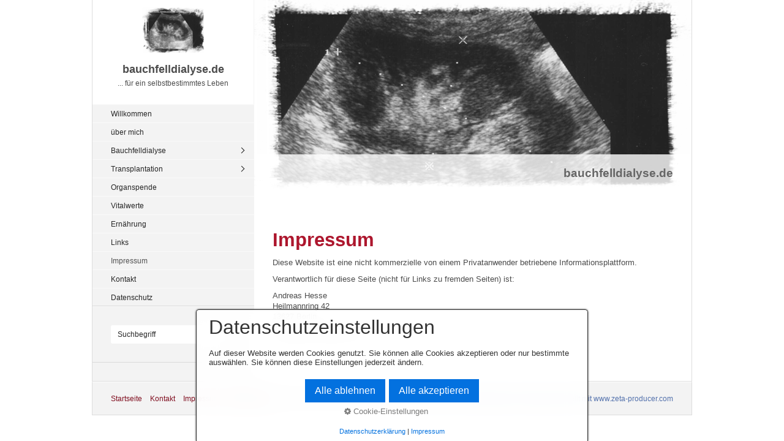

--- FILE ---
content_type: text/html
request_url: http://bauchfelldialyse.de/impressum.html
body_size: 5147
content:
<!DOCTYPE html> <html prefix="og: https://ogp.me/ns#" class="no-js responsivelayout" lang="de" data-zpdebug="false" data-ptr="" data-pagename="Impressum"> <head> <meta http-equiv="content-type" content="text/html; charset=utf-8"> <meta name="viewport" content="width=device-width, initial-scale=1.0"> <meta name="description" content="Betreiber dieser Seite"> <meta name="keywords" content="Impressum"> <meta name="generator" content="Zeta Producer 16.8.6.0, ZP16X, 04.06.2024 11:28:10"> <meta name="robots" content="index, follow"> <title>Impressum</title> <meta property="og:type" content="website"> <meta property="og:title" content="Impressum"> <meta property="og:description" content="Betreiber dieser Seite"> <meta property="og:url" content="http://www.bauchfelldialyse.de/impressum.html"> <meta property="twitter:card" content="summary_large_image"> <meta property="twitter:title" content="Impressum"> <meta property="twitter:description" content="Betreiber dieser Seite"> <script>
		document.documentElement.className = document.documentElement.className.replace(/no-js/g, 'js');
	</script> <link rel="stylesheet" href="assets/bundle.css?v=638892121272216494"> <link rel="stylesheet" href="assets/bundle-print.css?v=638892121272216494" media="print"> <script src="assets/bundle.js?v=638892121272216494"></script> <link rel="canonical" href="http://www.bauchfelldialyse.de/impressum.html"> <link rel="preload" href="assets/fonts/fontawesome-webfont.woff2?v=4.7.0" as="font" type="font/woff2" crossorigin=""> <style>
#content {
    padding-bottom: 60px;
}
</style> <link class="zpfaviconmeta" rel="shortcut icon" type="image/x-icon" href="assets/stock-files/standard-favicon.ico?v=2021070601"> <script>
			function search1(){
				if (document.forms.searchengine1.q.value.length == 0) {
					alert("Bitte geben Sie einen Suchbegriff ein.");
					return false;
				}
			}
		</script> </head> <body data-pageid="491" id="kommunal-responsive" class="notouch"> <a href="#zpMainContent" class="zp-skiplink">Zum Hauptinhalt springen</a> <a id="top"></a> <div id="wrapper"> <div id="framebox"> <div id="sidebar"> <a href="#" id="mobilenavtoggle" class="tabletonly" aria-label="Menü ein-/ausblenden">Menü</a> <div id="topline"> <div id="webdescription"> <div id="logo"><a href="index.html"><img src="assets/logo.png" width="104" height="80" alt="index.html"></a></div> <div id="webtext"> <div id="webname"><a href="index.html">bauchfelldialyse.de</a></div> <div id="slogan">... für ein selbstbestimmtes Leben</div> </div> <div class="clearx"></div> </div> </div> <div id="sidebarinner" class="noprint"> <div class="newsbox noprint submenu"> <div id="subnavbar" class="clearbefore"> <ul class="zpmarkactive default submenu touchhovermenu clickhovermenu out" data-trianglemode="true" role="menu"><li class="zpnodefaults" role="menuitem"><a href="index.html" data-isredirected="false">Willkommen</a></li><li class="zpnodefaults" role="menuitem"><a href="ueber-mich.html" data-isredirected="false">über mich</a></li><li class="zpnodefaults haschilds" role="menuitem"><a aria-haspopup="true" aria-expanded="false" href="bauchfelldialyse.html" data-isredirected="false">Bauchfelldialyse</a><ul><li class="zpnodefaults" role="menuitem"><a href="dialyse-warum.html" data-isredirected="false">Dialyse - warum?</a></li><li class="zpnodefaults" role="menuitem"><a href="continouslyambulantoryperitonealdialysis.html" data-isredirected="false">CAPD</a></li><li class="zpnodefaults" role="menuitem"><a href="apd.html" data-isredirected="false">APD</a></li><li class="zpnodefaults" role="menuitem"><a href="entzuendung.html" data-isredirected="false">Entzündung</a></li><li class="zpnodefaults" role="menuitem"><a href="interview-mit-pd-dr-jabs.html" data-isredirected="false">Interview mit PD Dr. Jabs</a></li></ul></li><li class="zpnodefaults haschilds" role="menuitem"><a aria-haspopup="true" aria-expanded="false" href="transplantation.html" data-isredirected="false">Transplantation</a><ul><li class="zpnodefaults" role="menuitem"><a href="meine-neue.html" data-isredirected="false">meine "Neue"</a></li></ul></li><li class="zpnodefaults" role="menuitem"><a href="organspende.html" data-isredirected="false">Organspende</a></li><li class="zpnodefaults" role="menuitem"><a href="vitalwerte.html" data-isredirected="false">Vitalwerte</a></li><li class="zpnodefaults" role="menuitem"><a href="ernaehrung.html" data-isredirected="false">Ernährung</a></li><li class="zpnodefaults" role="menuitem"><a href="links.html" data-isredirected="false">Links</a></li><li class="zpnodefaults" role="menuitem"><a class="active" href="impressum.html" data-isredirected="false">Impressum</a></li><li class="zpnodefaults" role="menuitem"><a href="kontakt.asp" data-isredirected="false">Kontakt</a></li><li class="zpnodefaults" role="menuitem"><a href="datenschutz.html" data-isredirected="false">Datenschutz</a></li></ul> <script>
$z(document).ready(function(){
	// we find the active page's a-tag and then walk upwards the dom marking the respective parent li as active/open
	$z('ul.zpmarkactive.default li a.active').parents('li').each(function(index){
		var that = this;
		// do not add open class to immediate parent li
		if ( index > 0 ){
			$z(that).addClass('open');
		}
		$z(that).addClass('active');
		//$z(that).find('> a').addClass('active');
	});
	$z("ul.zpmarkactive.default").removeClass("zpmarkactive");
	
	/*
	$z("ul.zpmarkactive.default li:has(a.active)").addClass("active");
	$z("ul.zpmarkactive.default li.haschilds > a").addClass("haschilds");
	$z("ul.zpmarkactive.default li.haschilds:has(a.active)").addClass("active");
	$z("ul.zpmarkactive.default li.active > a").addClass("active");
	
	$z("ul.zpmarkactive.default").removeClass("zpmarkactive")
	*/
});
</script> </div> </div> <div id="search" class="sidebarmodule sidebargradient"><form id="searchform" name="searchengine1" onsubmit="return search1()" action="suche.html" method="get"><fieldset id="searchfieldset"><input id="searchfield" type="text" name="q" value="Suchbegriff" onfocus="if(this.value=='Suchbegriff'){this.value=''}" onblur="if(this.value==''){this.value='Suchbegriff'}"><input id="searchbutton" type="image" name="submit" src="assets/stock-images/magnifier.png" alt="searchbutton"></fieldset></form></div> </div> </div> <div id="mainbar"> <div id="pageheader" class="noprint"> <a id="a1404"></a> <div id="headerslider" class="flexslider"> <div class="flex-container"> <ul class="slides"> <li class="first"> <img loading="lazy" src="media/images/meine-niere-large.png" width="714" height="314" class="zpfocal" data-focus-x="50" data-focus-y="50" data-image-w="714" data-image-h="314" alt=""> <div class="flex-caption"> <h2 style="text-align: right; ">bauchfelldialyse.de</h2> </div> </li> </ul> </div> </div> <script>
		$z(document).ready(function() {
			var useCssAnimation = false;
			
			var autoplay = false;
			if ( $z("body").hasClass("zpreducemotion") && 'slide' !== 'fade' ){  // don't allow moving animations
				autoplay = false;
			}
			
			function initSlider(){
				//console.log("Num Headers: 1");
				$z('#headerslider .flex-container').flexslider({
					useCSS: useCssAnimation,
					keyboard: true,
					itemMargin: 0,
					animation: 'slide',
					controlsContainer: '#headerslider.flexslider',
					slideshow: autoplay,
					slideshowSpeed: 7000,
					directionNav: false, touch: false,
					controlNav: true,
					randomize: false,
					
					pauseOnHover: true,
					smoothHeight: false,
					start: function(el){
						focalImages();
					},
					prevText: "zur&#252;ck",
					nextText: "weiter"
				});
				$z('#headerslider.flexslider').addClass("inited");
			}
			
			if ( $z('#headerslider .flex-container ul.slides li img').length > 0 ){
				// init flexslider after 1st image has loaded, so have dimensions as quickly as possible without having to wait too long on window loaded or such and can start right with doc ready
				$z('#headerslider .flex-container ul.slides li img').first().one("load", initSlider).each(function() {
					if(this.complete) $z(this).trigger('load');
				}); // .each() is to work around a browser bugs which don't fire load() for cached images http://stackoverflow.com/a/3877079
			}
			else{
				// also init flexslider if it doesn't contain images and is text only
				initSlider();
			}
			
			// make sure the slider is properly resized when the window is resized (400ms after window.resize ended)
			$z('#headerslider .flex-container').on('resize',function(event){
				// prevents slider.resize() from causing a windows.resize event again which looped
				event.stopPropagation();
			});
			var sliderTimeout1404 = null;
			$z(window).on("resize", function(event) {
				clearTimeout(sliderTimeout1404);
				sliderTimeout1404 = setTimeout(function() {
					var slider = $z('#headerslider .flex-container').data('flexslider');   
					debug.log("Resizing Slider: ", slider);
					if ( slider ){  // if slider contains only one image, slider will be undefined
						$z(slider).css('height', '');
						slider.trigger('resize');
					}
					clearTimeout(sliderTimeout1404); 
				}, 400);
			});
			
			// activate links for individual slideshow
			$z('#headerslider .flex-container ul.slides li[data-clickurl]').css("cursor","pointer");
			$z('#headerslider .flex-container ul.slides li[data-clickurl]').on("click", function (event){
				// Because this script captures clicks for a container, it will also fire when a regular link inside the container 
				// is clicked. Therefore, we check below, if a regular link i.e. <a href="#"> was the target of the click.
				// Depending on the browser used, event.target might not be available, but event.srcElement would…
				var targ;
				if (event.target){
					targ = event.target;
				}
				else if (event.srcElement) {
					targ = event.srcElement;
				}
				if (targ.nodeName == "A") {
					// a regular link i.e. in a Caption was clicked. Return early, so the link's href doesn't get overridden
					return;
				}
				
				if ( $z(this).data("clicktarget") ){
					window.open($z(this).data("clickurl"), $z(this).data("clicktarget"));
				}
				else{
					window.location = $z(this).data("clickurl");
				}
				event.preventDefault;
				return false;
			});
		});
  	</script> </div> <div id="content" class="fullwidth"> <div id="zpMainContent" class="zparea zpgrid" data-numcolumns="" data-areaname="Standard" data-pageid="491"> <div id="container_140" class="zpContainer first last " data-zpeleel="container" data-zpleid="140"> <div class="zpRow standard " data-row-id="92"> <div class="zpColumn odd zpColumnWidth1 c12 first last" style="" data-column-id="96"> <div class="zpColumnItem"> <div id="a1405" data-article-id="1405" data-zpleid="1405" class="articlearea zpwText"> <h1 data-zpfieldname="headline">Impressum</h1> <p>Diese Website ist eine nicht kommerzielle von einem Privatanwender betriebene Informationsplattform.</p> <p>Verantwortlich für diese Seite (nicht für Links zu fremden Seiten) ist:</p> <p>Andreas Hesse<br>Heilmannring 42<br>13627 Berlin</p> <p>info(ät)bauchfelldialyse.de</p> </div> </div> </div> </div> </div> </div> <div class="clearx"></div> </div> </div> </div> <div id="footer"> <div id="xmenu" class=""> <a class="xmenulink" href="index.html">Startseite</a> <a class="xmenulink" href="kontakt.asp">Kontakt</a> <a class="xmenulink" href="impressum.html">Impressum</a> <a class="xmenulink" href="datenschutz.html">Datenschutz</a> </div> <div id="footerinfo"> © 2026 A.Hesse - bauchfelldialyse.de. <a href="https://www.zeta-producer.com/de/index.html" target="_blank" class="zp" rel="sponsored nofollow">Webseite erstellt mit www.zeta-producer.com</a> </div> </div> </div> <script>	
		function scaleSidebar(pad) {
			pad = typeof pad !== 'undefined' ? pad : 20;
			var hightestel = $z("#content").outerHeight(true) > $z("#sidebarright").outerHeight(true) ? $z("#content").outerHeight(true) : $z("#sidebarright").outerHeight(true);
			if ( $z("#sidebar").outerHeight() < $z("#pageheader").outerHeight(true) + hightestel + pad ){
				$z("#sidebar").height( $z("#framebox").outerHeight(true) + pad);
			}
			pad = 0;
		};
		
		$z(document).ready(function(){
			// Reset Font Size
			var originalFontSize = $z('body').css('font-size');
				$z(".resetFont").on("click", function(e){
				e.preventDefault();
				$z('body').css('font-size', originalFontSize);
			});
			// Increase Font Size
			$z(".increaseFont").on("click", function(e){
				e.preventDefault();
				var currentFontSize = $z('body').css('font-size');
				var currentFontSizeNum = parseFloat(currentFontSize, 10);
				var newFontSize = currentFontSizeNum*1.2;
				$z('body').css('font-size', newFontSize);
				scaleSidebar(30);
				return false;
			});
			// Decrease Font Size
			$z(".decreaseFont").on("click", function(e){
				e.preventDefault();
				var currentFontSize = $z('body').css('font-size');
				var currentFontSizeNum = parseFloat(currentFontSize, 10);
				var newFontSize = currentFontSizeNum*0.8;
				$z('body').css('font-size', newFontSize);
				scaleSidebar(30);
				return false;
			});
			
			// switches the Mobile Navigation-Menu on/off, when "Menu" link is clicked.
			$z("a#mobilenavtoggle").on("click", function(e){
				$z("#sidebarinner").slideToggle(300, function (){
					$z("#sidebarinner, a#mobilenavtoggle").toggleClass("on");
					//clear inline styles set by "slideToggle" so they don't stick around e.g. after window enlargement or orientation change
					$z(this).css("display",""); 	
				});
			});	
		});
	</script> 
<!--
* Layout: Kommunal Responsive by StS
* $Id: default.html 2024-05-06 10:52:32 +0200 Stefan S  d9801bd3f3e5be9a8efbf4df583845a8d2fb8059 $
-->
 </body> </html>